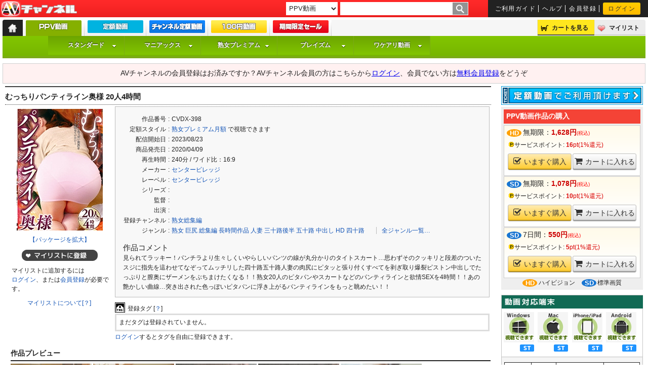

--- FILE ---
content_type: text/html;charset=UTF-8
request_url: https://www.av-channel.com/c/CVDX-398/
body_size: 57144
content:
<!DOCTYPE html>
<html lang="ja">
<head prefix="og: http://ogp.me/ns#">
	<title>むっちりパンティライン奥様 20人4時間 - AVチャンネル</title>
	<meta name="keywords" content="むっちりパンティライン奥様 20人4時間">
	<meta name="description" content="むっちりパンティライン奥様 20人4時間の作品詳細ページ。 見られてラッキー！パンチラより生々しくいやらしいパンツの線が丸分かりのタイトスカート…思わずそのクッキリと段差のついたスジに指先を這わせてなぞってムッチリした四十路五十路人妻の肉尻にピタッと張り付くすべてを剥ぎ取り爆裂ピストン中出しでたっぷりと膣奥にザーメンをぶちまけたくなる！！熟女20人のピタパンやスカートなどのパンティラインと欲情SEXを4時間！！あの艶かしい曲線…突き出された色っぽいピタパンに浮き上がるパンティラインをもっと眺めたい！！">
<meta name="viewport" content="width=device-width,initial-scale=1">
<meta property="og:locale" content="ja_JP" />
<meta property="og:site_name" content="AVチャンネル" />
<meta property="og:title" content="むっちりパンティライン奥様 20人4時間" />
<meta property="og:description" content="見られてラッキー！パンチラより生々しくいやらしいパンツの線が丸分かりのタイトスカート…思わずそのクッキリと段差のついたスジに指先を這わせてなぞってムッチリした四十路五十路人妻の肉尻にピタッと張り付くすべてを剥ぎ取り爆裂ピストン中出しでたっぷりと膣奥にザーメンをぶちまけたくなる！！熟女20人のピタパンやスカートなどのパンティラインと欲情SEXを4時間！！あの艶かしい曲線…突き出された色っぽいピタパンに浮き上がるパンティラインをもっと眺めたい！！" />
<meta property="og:url" content="https://www.av-channel.com/c/CVDX-398/" />
<meta property="og:image" content="https://img2.av-channel.com/pict/C/CVDX-398/P/pac_l.jpg" />
<meta property="og:type" content="movie" />
<meta property="og:image:width" content="170" />
<meta property="og:image:height" content="240" />
<meta http-equiv="Cache-control" content="no-cache">
			<meta http-equiv="Pragma"        content="no-cache">
			<meta http-equiv="Expires"       content="1">
		<meta charset="UTF-8">

		<meta http-equiv="X-UA-Compatible" content="IE=edge"/>
		<meta name="apple-mobile-web-app-title" content="AVC">
		<meta name="referrer" content="unsafe-url">
<link rel="shortcut icon" href="/images/icons/favicon.ico">
		<link rel="apple-touch-icon" href="/css_js/sp/sp_images/apple-touch-icon.png" />
		<link rel="stylesheet" type="text/css" href="/css_js/default.css?u=20220304">
		<link rel="stylesheet" type="text/css" href="/css_js/font-set.css?20191227">
		<link rel="stylesheet" href="/css_js/webfont/font-awesome/font-awesome.css">
		<!--[if lt IE 9]>
			<link rel="stylesheet" type="text/css" href="/css_js/ie.css">
			<script src="/css_js/js/html5.js"></script>
			<script src="/css_js/js/html5shiv.js"></script>
		<![endif]-->

		<link type='text/css' href='/css_js/jq/basic.css' rel='stylesheet' media='screen'>
		<!-- IE 6 hacks -->
		<!--[if lt IE 7]>
			<link type='text/css' href='/css_js/jq/simplemodal-ie.css' rel='stylesheet' media='screen'>
		<![endif]-->
		<style type="text/css">
			#simplemodal-overlay {background-color:#000; cursor:default;}
		</style>
		<link rel="canonical" href="https://www.av-channel.com/c/CVDX-398/">
<script type="text/javascript" src="/css_js/jq/jquery-1.8.3.min.js"></script>
		<script type="text/javascript" src="/css_js/jq/jquery.cookie.js"></script>
		<script type="text/javascript" src="/css_js/js/default.js" defer=”defer”></script>
<script type="text/javascript" src="/css_js/js/style_menu.js?2403" defer=”defer”></script>
<!-- 半額開始まで旧バナー表示 タイマー付き -->
<style>
  img[src*="/images/half/20220405/"]{visibility: hidden;}
</style>
<script>
$(function() {
  var here= (new Date()).getTime();
  var gmt = here + (new Date()).getTimezoneOffset()*60*1000;
  var startDate = "2018/01/01 17:00";
  var endDate = "2022/04/05 17:00";
  var nowDate = new Date(gmt+9*60*60*1000);
  if (startDate) {
     startDate = new Date(startDate);
   }
   else {
     startDate = nowDate;
   }
   if (endDate) {
     endDate = new Date(endDate);
   }
  if (startDate <= nowDate && (!endDate || nowDate <= endDate)) {
    $('img[src*="/images/half/20220405/"]').each(function(){
      var src = $(this).attr('src').replace(/20220405/g,'20220322');
      $(this).attr('src', src).css('visibility','visible');
    });
    $('[style*="/images/half/20220405/"]').css('background','url(//www.av-channel.com/images/half/20220322/bg.jpg) top center');
  }
  else {
    $('img[src*="/images/half/20220405/"]').css('visibility','visible');
    $('.half-timer-end-disnon').css('display','none');
  }
});
</script>
<!-- 半額開始まで旧バナー表示 タイマー付き -->
<!--monthly campaign 20220201-->
<style>
#slideImage{display: none;}
</style>
<script>
$(function() {
  var here= (new Date()).getTime();
  var gmt = here + (new Date()).getTimezoneOffset()*60*1000;
  var startDate = "2022/10/03 17:00";
  var endDate = "2022/10/31 16:59";
  var nowDate = new Date(gmt+9*60*60*1000);
  if (startDate) {
    startDate = new Date(startDate);
  } else {
    startDate = nowDate;
  }
  if (endDate) {
    endDate = new Date(endDate);
  }
  if (startDate <= nowDate && (!endDate || nowDate <= endDate)) {
//    $("#monthly-ticket-explan").parents('#top-style-speaker').after('<p class="red f16" style="margin-top:-17px;">【定額スタンダード ポイントバックキャンペーン ～9/30 17時まで】</p>');
//    $('.monthly #slideImage .overview>*:first-child img').attr('src','/images/cp/20220901/m_top_id1.jpg');
//    $('.monthly #slideImage .overview>*:first-child+* img').attr('src','/images/cp/20220201/m_top_id2.jpg');
    $('.monthly #slideImage .overview>*:first-child+*+* img').attr('src','/images/cp/20221003/m_top_id3.jpg');
//    $('.monthly #slideImage .overview>*:first-child+*+*+* img').attr('src','/images/cp/20220201/m_top_id4.jpg');
//    $('.monthly #slideImage .overview>*:first-child+*+*+*+* img').attr('src','/images/cp/20220201/m_top_id5.jpg');

    // /mypage/select_ticket/
    $('#mypage #contents4 #my-billing img[src*="/images/mypage/jukujo_m_ticket.jpg"]').parents('table').before('<p class="ctx"><a href="/static/monthly-campaign/"><img src="https://www.av-channel.com/images/cp/20221003/580_70.jpg" alt="定額 新規・カムバック購入 キャンペーン 10/31まで" height="70"></a></p><p><a class="f14 ctx" href="/static/monthly-campaign/">【定額動画 新規・カムバック購入 ～10/31 17時まで】</a></p>');
  }
  else {
    $('.js-top-bxslider a[href*="/static/monthly-campaign/"]').parent().remove();
  }
  $("#slideImage").show();
});
</script>
<!--end of monthly campaign 20220201-->
<script>
// 日時によって表示・非表示を切り替えるscript
// 記述例 <span class="view_timer" data-start-date="2015/9/24 10:00" data-end-date="2016/9/16 17:00">HogeHogeFugaFuga</span>
// ※要素に.view_timeを付与してください(script用class、スタイルは定義されていません)
// ※data-start-date="2015/9/24 10:00" data-end-date="2016/9/16 17:00"に開始終了日時を記述してください(開始・終了いずれかのみの記述でも有効です)
// .ad_footer,mypage_money_point_buy_smartphoneで使用
$(document).ready(function() {
  $(".view_timer").each(function(index, target) {
    var startDate = $(this).attr("data-start-date");
    var endDate = $(this).attr("data-end-date");
    var nowDate = new Date();
    if (startDate) {
      startDate = new Date(startDate);
    }
    else {
      startDate = nowDate;
    }
    if (endDate) {
      endDate = new Date(endDate);
    }
    if (startDate <= nowDate && (!endDate || nowDate <= endDate)) {
      $(this).show();
    }
    else {
      $(this).hide();
    }
  });
});
</script>
<!-- Google tag (gtag.js) -->
<script async src="https://www.googletagmanager.com/gtag/js?id=G-8B7P31CKQF"></script>
<script>
  window.dataLayer = window.dataLayer || [];
  function gtag(){dataLayer.push(arguments);}
  gtag('js', new Date());

  gtag('config', 'G-8B7P31CKQF');
</script>
	</head>
	<body>
		<!-- 全体_START -->
		<div id="wrapper">

			<header>
			<!-- ヘッダ_START -->
<div id="header-top">
					<p id="logo" title="AVチャンネル"><a href="https://www.av-channel.com/top/">AV-Channel</a></p>
					<div id="search-box">
						<!-- /Free word検索 -->
						<form name="kensaku" action='https://www.av-channel.com/keyword/' method="get">
							<select name="searchType">
<!--
								<option value="all"  >すべて</option>
-->
								<option value="ppv" selected >PPV動画</option>
								<option value="monthly"  >定額動画</option>
								<option value="ebook" >電子コミック</option>
							</select>
<datalist id="kanrenWord">
</datalist>
							<input class="flol" type="text" name="searchKeyword" value="" list="kanrenWord" />
							<input class="flol" type="image" value="search" src="/images/search_go.gif" alt="GO" >
						</form>
						<!-- Free word検索/ -->

						<!-- 共有サブメニュー_START -->
						<ul id="headerCommon" class="flor f10">
							<li><a href="https://www.av-channel.com/static/guide/">ご利用ガイド</a></li>
							<li><a href="https://www.av-channel.com/static/help/">ヘルプ</a></li>
							<li><a href="https://www.av-channel.com/new_member/" title="会員登録">会員登録</a></li>
							<li><a href="https://www.av-channel.com/login/">ログイン</a></li>
							</ul>
						<!-- 共有サブメニュー_END -->
					</div>
				</div>

				<div id="headerMiddle">
					<ul class="flol">
						<li id="tab-menu"><a href="https://www.av-channel.com/top/"><span>トップ</span></a></li><!--
						--><li id="tab-menu1" class="fnt1"><b><span><a href="https://www.av-channel.com/ppv/" title="PPV動画"></a></span></b></li><!--
						--><li id="tab-menu2" class="fnt1"><b><a href="https://www.av-channel.com/monthly/" title="定額動画"></a></b></li><!--
						--><li id="tab-menu6" class="fnt1"><b><a href="https://www.av-channel.com/channelMonthly/" title="チャンネル定額動画"></a></b></li><!--
						--><!--
						--><li id="tab-menu4" class="fnt1"><b><a href="https://www.av-channel.com/100yen/?viewType2=2" title="100円動画"></a></b></li><!--
            --><li id="tab-menu7" class="fnt1"><b><a href="https://www.av-channel.com/av/half/" title="期間限定セール"></a></b></li>

					</ul>

					<!-- カート＆マイリス_START -->
					<ul id="function-menu" class="flor">
						<li id="cart-menu"><a rel="nofollow" href="https://www.av-channel.com/cart_list/">カートを見る</a></li><!--
						--><li id="mylist-menu"><a rel="nofollow" href="https://www.av-channel.com/mypage/mylist/">マイリスト</a></li>
					</ul>
					<!-- カート＆マイリス_END -->
					</div>
				<!-- 検索機能：AVチャンネル全体チャンネル内まで検索_END -->
                        <div id="headerBottom">
<ul id="style-nav-menu2014" class="avc-menu ppv f12">
        <li  class="svc1"><a class="style_top" href="https://www.av-channel.com/s/std/">スタンダード</a>
                <ul id="style-menu1-ppv">
                </ul>
        </li>
        <li class="svc2"><a class="style_top" href="https://www.av-channel.com/s/mx/">マニアックス</a>
                <ul id="style-menu2-ppv">
                </ul>
        </li>
        <li class="svc3"><a class="style_top" href="https://www.av-channel.com/s/jukujo/">熟女プレミアム</a>
                <ul id="style-menu3-ppv">
                </ul>
	</li>
	<li class="svc4"><a class="style_top" href="https://www.av-channel.com/s/plaism/">プレイズム</a>
                <ul id="style-menu4-ppv">
                </ul>
	</li>
	<li class="svc5"><a class="style_top" href="https://www.av-channel.com/s/wd/">ワケアリ動画</a>
                <ul  id="style-menu5-ppv">
                </ul>
	</li>
</ul>

</div>
				</header>
<!--
	
-->
<!--<div class="check-message f14">本日(8/26)行った臨時メンテナンスは終了しました。</div>-->
<!-- kuwana add mylist start -->
<script type="text/javascript">
<!--
	function insertMyList( itemId ) {

		myListPageLink = '<span class="blox pd-b5">';
		myListPageLink += '<a href="/mypage/mylist/">マイリストへ移動</a>｜';
		myListPageLink += '<a href="https://www.av-channel.com/static/help-21/">マイリストについて[？]</a>';
		myListPageLink += '</span>';

		$.ajax ({
			type: "POST",
			url:"/mypage/mylist_tool/",
			data:"action=item_insert&itemId=" + itemId,
			cache: false,
			success: function (processMessage, dataType) {
				// 登録成功
				if ( processMessage == "status:regist" ) {
					displayMessage = '<span class="delete">マイリストに登録しました</span>';

				// 既に登録済み
				} else if ( processMessage == "status:alreadyExists" ) {
					displayMessage = '<span class="delete">マイリストから削除</span>';
				}

				$(".mylist").html(displayMessage+myListPageLink);
			},
			error: function (xmlHttpRequest, errorMessage, errorObject) {
				displayMessage = "登録できませんでした";
				$(".mylist").html("<span>"+errorMessage+"</span>");
			}
		});
	}

	function dispTagWindow( contentId, pageType, typePath ){

		var url = "https://www.av-channel.com/mypage/tag/?contentId=" + contentId + "&pageType="+pageType + "&typePath=";

		if ( typePath == "m/" ) {
			url += "m";
		}

		var wind = window.open( url, "window_name", "width=600,height=700,scrollbars=yes");
		wind.focus();
	}
-->
</script>
<!-- kuwana add mylist end -->

	<!-- /非ログイン時 -->
		<div class="check-message f14">	AVチャンネルの会員登録はお済みですか？AVチャンネル会員の方はこちらから<a href="https://www.av-channel.com/login/">ログイン</a>、会員でない方は<a href="https://www.av-channel.com/new_member/">無料会員登録</a>をどうぞ</div>
		<!-- 非ログイン時/ -->
		<div class="mg-l5 mg-r5">
<!-- <div id="cp10th-aniv" class="f12" style="display: block;">
<a href="http://king-fuzoku.com/deli/" target="_blank">
<img alt="デリヘルキング" src="http://www.av-channel.com/images/ad/deli.gif">
[PR] あの超有名女優の生デリヘル動画！
</a>
</div>
<script type="text/javascript" src="/css_js/jq/jq.avc.js"></script>

<div id="cp10th-aniv" class="f12" style="display: block;">
  <a href="/ppv/">
    <img alt="キャンペーン" src="/images/cp/20170210/top_banner.gif">
    今だけ！サービスポイント最大20倍の大還元！
  </a>
</div> -->
</div>

<!--サイトメイン_START-->
<div id="main-box" class="fCLR">
<!-- DL再生手順  -->
<script>
  $(function() {
    $(".js-dl-guide").hide();
    $('[href^="/download/"]').click(function(){
      $('img[src^="/images/avcplayer/download_guide/"]').hide();
      $(".js-dl-guide").show();
      setTimeout(function(){
        $('img[src^="/images/avcplayer/download_guide/"]').show();
      },10);
    });
    $('[href^="/download/"]').bind("contextmenu",function(){
      $(".js-dl-guide").show('slow');
    });
  });
</script>
<!-- DL再生手順  -->
<!-- IE hack -->
<!--[if lte IE 8]>
<style>
.mp-radio-guide-dl .mp-radio-guide--flow li{padding-right: 15px;}
.mp-radio-guide-dl .mp-radio-guide--flow-head:after{
display: block;
position: absolute;
left: -11px;
width: 0;
height: 0;
border: 10px solid transparent;
border-left: 10px solid #787878;
content: "";
}.mp-radio-guide-dl .mp-radio-guide--flow li:first-child .mp-radio-guide--flow-head:after{border-left-color: transparent;}
</style>
<![endif]-->
<!--[if lte IE 7]>
<style>
.mp-radio-guide-dl .mp-radio-guide--flow li{
display: inline;
zoom: 1;
width: 23%;
vertical-align: top;
}
</style>
<![endif]-->


        <!-- top,ppv,monthlyなどを適宜入替えて下さい -->
                <!-- 左大枠_START -->
<div id="container">

<!-- MAINCONTENTS_START -->
                        <div id="contents3">
                        <h2 class="bg-red1 content-title"><b class="fnt1">

むっちりパンティライン奥様 20人4時間</b></h2>
				<div id="detail">


					<div class="item-detail-block">
                        <table class="content-layout">
                            <td>
                              <div class="package">
                               <a href="https://img2.av-channel.com/pict/C/CVDX-398/P/pac_a.jpg" target="_blank"><img src="https://img2.av-channel.com/pict/C/CVDX-398/P/pac_l.jpg" width="170" height="240" alt="むっちりパンティライン奥様 20人4時間"></a>
                               <span class="f12">
                                <a href="https://img2.av-channel.com/pict/C/CVDX-398/P/pac_a.jpg" target="jacket">【パッケージを拡大】</a>
                            </span>
                            <p class="mylist ctx lh15">
                                    <span class="add">マイリストに追加</span><br>
                                    <span class="ltx pd-l10">マイリストに追加するには<a href="https://www.av-channel.com/login/">ログイン</a>、または<a href="https://www.av-channel.com/new_member/">会員登録</a>が必要です。</span></p>
                                    <p class="mg-t5 mg-b10 f12"><a href="https://www.av-channel.com/static/help-21/">マイリストについて[？]</a>&nbsp;</p>
                                    </div><!-- package -->
                            </td>
<td>
                            <div class="content-quote">
                                <table class="content-detail">
                                    <tr>
                                        <td>
                                            <table class="content-detail--data">
                                                <tr><td>作品番号</td><td>:</td><td>CVDX-398</td></tr>
                                                <tr><td>定額スタイル</td><td>:</td><td><a href="/s/jukujo/m/">熟女プレミアム月額</a>&nbsp;で視聴できます</td></tr>
                                                <tr><td>配信開始日</td><td>:</td><td>2023/08/23</td></tr>
                                                <tr><td>商品発売日</td><td>:</td><td>2020/04/09</td></tr>
                                                <tr><td>再生時間</td><td>:</td><td>240分&nbsp;/&nbsp;ワイド比：16:9</td></tr>
                                                <tr><td>メーカー</td><td>:</td><td><a href="/maker/139/">センタービレッジ</a></td></tr>
                                                <tr><td>レーベル</td><td>:</td><td><a href="/label/2995/">センタービレッジ</a></td></tr>
                                                <tr><td>シリーズ</td><td>:</td><td></td></tr>
                                                <tr><td>監督</td><td>:</td><td></td></tr>
                                                <tr><td>出演</td><td>:</td><td></td></tr>
                                                <tr><td>登録チャンネル</td><td>:</td><td><a href="/ch/jukujo-best/">熟女総集編</a></td></tr>
                                                <tr><td>ジャンル</td><td>:</td><td>
                                                    <a href="/cat/235/">熟女</a>&nbsp;<a href="/cat/268/">巨尻</a>&nbsp;<a href="/cat/9/">総集編</a>&nbsp;<a href="/cat/274/">長時間作品</a>&nbsp;<a href="/cat/24/">人妻</a>&nbsp;<a href="/cat/51/">三十路後半</a>&nbsp;<a href="/cat/50/">五十路</a>&nbsp;<a href="/cat/146/">中出し</a>&nbsp;<a href="/cat/322/">HD</a>&nbsp;<a href="/cat/38/">四十路</a>&nbsp;<a class="all-search-link" href="https://www.av-channel.com/cat/">全ジャンル一覧…</a>
                                        </td></tr>
                                        </table>
                                        </td>
</tr>
                                </table>


<div class="mg-t10 mg-l5">
                            <h3 class="content-detail--headline">作品コメント</h3>
                            <p class="content-detail--description">見られてラッキー！パンチラより生々しくいやらしいパンツの線が丸分かりのタイトスカート…思わずそのクッキリと段差のついたスジに指先を這わせてなぞってムッチリした四十路五十路人妻の肉尻にピタッと張り付くすべてを剥ぎ取り爆裂ピストン中出しでたっぷりと膣奥にザーメンをぶちまけたくなる！！熟女20人のピタパンやスカートなどのパンティラインと欲情SEXを4時間！！あの艶かしい曲線…突き出された色っぽいピタパンに浮き上がるパンティラインをもっと眺めたい！！</p>
                        </div>
                    </div>


						<!-- TAGS_S -->
							<div class="tag-detail">
							<h4>登録タグ&nbsp;[<a href="https://www.av-channel.com/static/help-22/" class="helper">？</a>]</h4>
							<ul class="tag-detail-list">
							<li>まだタグは登録されていません。</li>
							</ul>
						<p class="tag-detail-foot"><a href="https://www.av-channel.com/login/">ログイン</a>するとタグを自由に登録できます。</p>
						</div>
						</td>
                    </table>


					</div><!-- item_detail_block/ -->


<script type="text/javascript" src="/css_js/js/slimbox2.js"></script>
						<!-- /プレビュー＆再生画面 -->
						<div class="item-image">
							<h5><em>作品プレビュー</em></h5>
							<a href="https://img2.av-channel.com/pict/C/CVDX-398/BL/1.jpg" class="no-img flol" rel="lightbox-qb"><img class="capt" src="https://img2.av-channel.com/pict/C/CVDX-398/B/1.jpg" alt="むっちりパンティライン奥様 20人4時間0"  width="160" height="90"></a>

								<a href="https://img2.av-channel.com/pict/C/CVDX-398/BL/2.jpg" class="no-img flol" rel="lightbox-qb"><img class="capt" src="https://img2.av-channel.com/pict/C/CVDX-398/B/2.jpg" alt="むっちりパンティライン奥様 20人4時間1"  width="160" height="90"></a>

								<a href="https://img2.av-channel.com/pict/C/CVDX-398/BL/3.jpg" class="no-img flol" rel="lightbox-qb"><img class="capt" src="https://img2.av-channel.com/pict/C/CVDX-398/B/3.jpg" alt="むっちりパンティライン奥様 20人4時間2"  width="160" height="90"></a>

								<a href="https://img2.av-channel.com/pict/C/CVDX-398/BL/4.jpg" class="no-img flol" rel="lightbox-qb"><img class="capt" src="https://img2.av-channel.com/pict/C/CVDX-398/B/4.jpg" alt="むっちりパンティライン奥様 20人4時間3"  width="160" height="90"></a>

								<a href="https://img2.av-channel.com/pict/C/CVDX-398/BL/5.jpg" class="no-img flol" rel="lightbox-qb"><img class="capt" src="https://img2.av-channel.com/pict/C/CVDX-398/B/5.jpg" alt="むっちりパンティライン奥様 20人4時間4"  width="160" height="90"></a>

								<a href="https://img2.av-channel.com/pict/C/CVDX-398/BL/6.jpg" class="no-img flol" rel="lightbox-qb"><img class="capt" src="https://img2.av-channel.com/pict/C/CVDX-398/B/6.jpg" alt="むっちりパンティライン奥様 20人4時間5"  width="160" height="90"></a>

								<a href="https://img2.av-channel.com/pict/C/CVDX-398/BL/7.jpg" class="no-img flol" rel="lightbox-qb"><img class="capt" src="https://img2.av-channel.com/pict/C/CVDX-398/B/7.jpg" alt="むっちりパンティライン奥様 20人4時間6"  width="160" height="90"></a>

								<a href="https://img2.av-channel.com/pict/C/CVDX-398/BL/8.jpg" class="no-img flol" rel="lightbox-qb"><img class="capt" src="https://img2.av-channel.com/pict/C/CVDX-398/B/8.jpg" alt="むっちりパンティライン奥様 20人4時間7"  width="160" height="90"></a>

								<a href="https://img2.av-channel.com/pict/C/CVDX-398/BL/9.jpg" class="no-img flol" rel="lightbox-qb"><img class="capt" src="https://img2.av-channel.com/pict/C/CVDX-398/B/9.jpg" alt="むっちりパンティライン奥様 20人4時間8"  width="160" height="90"></a>

								<a href="https://img2.av-channel.com/pict/C/CVDX-398/BL/10.jpg" class="no-img flol" rel="lightbox-qb"><img class="capt" src="https://img2.av-channel.com/pict/C/CVDX-398/B/10.jpg" alt="むっちりパンティライン奥様 20人4時間9"  width="160" height="90"></a>

								<a href="https://img2.av-channel.com/pict/C/CVDX-398/BL/11.jpg" class="no-img flol" rel="lightbox-qb"><img class="capt" src="https://img2.av-channel.com/pict/C/CVDX-398/B/11.jpg" alt="むっちりパンティライン奥様 20人4時間10"  width="160" height="90"></a>

								<a href="https://img2.av-channel.com/pict/C/CVDX-398/BL/12.jpg" class="no-img flol" rel="lightbox-qb"><img class="capt" src="https://img2.av-channel.com/pict/C/CVDX-398/B/12.jpg" alt="むっちりパンティライン奥様 20人4時間11"  width="160" height="90"></a>

								<a href="https://img2.av-channel.com/pict/C/CVDX-398/BL/13.jpg" class="no-img flol" rel="lightbox-qb"><img class="capt" src="https://img2.av-channel.com/pict/C/CVDX-398/B/13.jpg" alt="むっちりパンティライン奥様 20人4時間12"  width="160" height="90"></a>

								<a href="https://img2.av-channel.com/pict/C/CVDX-398/BL/14.jpg" class="no-img flol" rel="lightbox-qb"><img class="capt" src="https://img2.av-channel.com/pict/C/CVDX-398/B/14.jpg" alt="むっちりパンティライン奥様 20人4時間13"  width="160" height="90"></a>

								<a href="https://img2.av-channel.com/pict/C/CVDX-398/BL/15.jpg" class="no-img flol" rel="lightbox-qb"><img class="capt" src="https://img2.av-channel.com/pict/C/CVDX-398/B/15.jpg" alt="むっちりパンティライン奥様 20人4時間14"  width="160" height="90"></a>

								<a href="https://img2.av-channel.com/pict/C/CVDX-398/BL/16.jpg" class="no-img flol" rel="lightbox-qb"><img class="capt" src="https://img2.av-channel.com/pict/C/CVDX-398/B/16.jpg" alt="むっちりパンティライン奥様 20人4時間15"  width="160" height="90"></a>

								<a href="https://img2.av-channel.com/pict/C/CVDX-398/BL/17.jpg" class="no-img flol" rel="lightbox-qb"><img class="capt" src="https://img2.av-channel.com/pict/C/CVDX-398/B/17.jpg" alt="むっちりパンティライン奥様 20人4時間16"  width="160" height="90"></a>

								<a href="https://img2.av-channel.com/pict/C/CVDX-398/BL/18.jpg" class="no-img flol" rel="lightbox-qb"><img class="capt" src="https://img2.av-channel.com/pict/C/CVDX-398/B/18.jpg" alt="むっちりパンティライン奥様 20人4時間17"  width="160" height="90"></a>

								<a href="https://img2.av-channel.com/pict/C/CVDX-398/BL/19.jpg" class="no-img flol" rel="lightbox-qb"><img class="capt" src="https://img2.av-channel.com/pict/C/CVDX-398/B/19.jpg" alt="むっちりパンティライン奥様 20人4時間18"  width="160" height="90"></a>

								<a href="https://img2.av-channel.com/pict/C/CVDX-398/BL/20.jpg" class="no-img flol" rel="lightbox-qb"><img class="capt" src="https://img2.av-channel.com/pict/C/CVDX-398/B/20.jpg" alt="むっちりパンティライン奥様 20人4時間19"  width="160" height="90"></a>

								<a href="https://img2.av-channel.com/pict/C/CVDX-398/BL/21.jpg" class="no-img flol" rel="lightbox-qb"><img class="capt" src="https://img2.av-channel.com/pict/C/CVDX-398/B/21.jpg" alt="むっちりパンティライン奥様 20人4時間20"  width="160" height="90"></a>

								<a href="https://img2.av-channel.com/pict/C/CVDX-398/BL/22.jpg" class="no-img flol" rel="lightbox-qb"><img class="capt" src="https://img2.av-channel.com/pict/C/CVDX-398/B/22.jpg" alt="むっちりパンティライン奥様 20人4時間21"  width="160" height="90"></a>

								<a href="https://img2.av-channel.com/pict/C/CVDX-398/BL/23.jpg" class="no-img flol" rel="lightbox-qb"><img class="capt" src="https://img2.av-channel.com/pict/C/CVDX-398/B/23.jpg" alt="むっちりパンティライン奥様 20人4時間22"  width="160" height="90"></a>

								<a href="https://img2.av-channel.com/pict/C/CVDX-398/BL/24.jpg" class="no-img flol" rel="lightbox-qb"><img class="capt" src="https://img2.av-channel.com/pict/C/CVDX-398/B/24.jpg" alt="むっちりパンティライン奥様 20人4時間23"  width="160" height="90"></a>

								<a href="https://img2.av-channel.com/pict/C/CVDX-398/BL/25.jpg" class="no-img flol" rel="lightbox-qb"><img class="capt" src="https://img2.av-channel.com/pict/C/CVDX-398/B/25.jpg" alt="むっちりパンティライン奥様 20人4時間24"  width="160" height="90"></a>

								<a href="https://img2.av-channel.com/pict/C/CVDX-398/BL/26.jpg" class="no-img flol" rel="lightbox-qb"><img class="capt" src="https://img2.av-channel.com/pict/C/CVDX-398/B/26.jpg" alt="むっちりパンティライン奥様 20人4時間25"  width="160" height="90"></a>

								<a href="https://img2.av-channel.com/pict/C/CVDX-398/BL/27.jpg" class="no-img flol" rel="lightbox-qb"><img class="capt" src="https://img2.av-channel.com/pict/C/CVDX-398/B/27.jpg" alt="むっちりパンティライン奥様 20人4時間26"  width="160" height="90"></a>

								<a href="https://img2.av-channel.com/pict/C/CVDX-398/BL/28.jpg" class="no-img flol" rel="lightbox-qb"><img class="capt" src="https://img2.av-channel.com/pict/C/CVDX-398/B/28.jpg" alt="むっちりパンティライン奥様 20人4時間27"  width="160" height="90"></a>

								<a href="https://img2.av-channel.com/pict/C/CVDX-398/BL/29.jpg" class="no-img flol" rel="lightbox-qb"><img class="capt" src="https://img2.av-channel.com/pict/C/CVDX-398/B/29.jpg" alt="むっちりパンティライン奥様 20人4時間28"  width="160" height="90"></a>

								<a href="https://img2.av-channel.com/pict/C/CVDX-398/BL/30.jpg" class="no-img flol" rel="lightbox-qb"><img class="capt" src="https://img2.av-channel.com/pict/C/CVDX-398/B/30.jpg" alt="むっちりパンティライン奥様 20人4時間29"  width="160" height="90"></a>

								<a href="https://img2.av-channel.com/pict/C/CVDX-398/BL/31.jpg" class="no-img flol" rel="lightbox-qb"><img class="capt" src="https://img2.av-channel.com/pict/C/CVDX-398/B/31.jpg" alt="むっちりパンティライン奥様 20人4時間30"  width="160" height="90"></a>

								<a href="https://img2.av-channel.com/pict/C/CVDX-398/BL/32.jpg" class="no-img flol" rel="lightbox-qb"><img class="capt" src="https://img2.av-channel.com/pict/C/CVDX-398/B/32.jpg" alt="むっちりパンティライン奥様 20人4時間31"  width="160" height="90"></a>

								<a href="https://img2.av-channel.com/pict/C/CVDX-398/BL/33.jpg" class="no-img flol" rel="lightbox-qb"><img class="capt" src="https://img2.av-channel.com/pict/C/CVDX-398/B/33.jpg" alt="むっちりパンティライン奥様 20人4時間32"  width="160" height="90"></a>

								<a href="https://img2.av-channel.com/pict/C/CVDX-398/BL/34.jpg" class="no-img flol" rel="lightbox-qb"><img class="capt" src="https://img2.av-channel.com/pict/C/CVDX-398/B/34.jpg" alt="むっちりパンティライン奥様 20人4時間33"  width="160" height="90"></a>

								<a href="https://img2.av-channel.com/pict/C/CVDX-398/BL/35.jpg" class="no-img flol" rel="lightbox-qb"><img class="capt" src="https://img2.av-channel.com/pict/C/CVDX-398/B/35.jpg" alt="むっちりパンティライン奥様 20人4時間34"  width="160" height="90"></a>

								<a href="https://img2.av-channel.com/pict/C/CVDX-398/BL/36.jpg" class="no-img flol" rel="lightbox-qb"><img class="capt" src="https://img2.av-channel.com/pict/C/CVDX-398/B/36.jpg" alt="むっちりパンティライン奥様 20人4時間35"  width="160" height="90"></a>

								<a href="https://img2.av-channel.com/pict/C/CVDX-398/BL/37.jpg" class="no-img flol" rel="lightbox-qb"><img class="capt" src="https://img2.av-channel.com/pict/C/CVDX-398/B/37.jpg" alt="むっちりパンティライン奥様 20人4時間36"  width="160" height="90"></a>

								<a href="https://img2.av-channel.com/pict/C/CVDX-398/BL/38.jpg" class="no-img flol" rel="lightbox-qb"><img class="capt" src="https://img2.av-channel.com/pict/C/CVDX-398/B/38.jpg" alt="むっちりパンティライン奥様 20人4時間37"  width="160" height="90"></a>

								<a href="https://img2.av-channel.com/pict/C/CVDX-398/BL/39.jpg" class="no-img flol" rel="lightbox-qb"><img class="capt" src="https://img2.av-channel.com/pict/C/CVDX-398/B/39.jpg" alt="むっちりパンティライン奥様 20人4時間38"  width="160" height="90"></a>

								<a href="https://img2.av-channel.com/pict/C/CVDX-398/BL/40.jpg" class="no-img flol" rel="lightbox-qb"><img class="capt" src="https://img2.av-channel.com/pict/C/CVDX-398/B/40.jpg" alt="むっちりパンティライン奥様 20人4時間39"  width="160" height="90"></a>

								</div>
<!-- プレビュー＆再生画面_END -->
<article class="content-buy-foot ltx mg-b10">
	<h2 class="fnt1 f14">動画作品の購入</h2>

<div class="item-buytype-tab" title="無期限視聴でお楽しみいただけます">
<p class="item-buytype-title"><em class="hd-ico">HD</em>無期限：<b>1,628円</b><span>(税込)</span></p>
		<ul class="item-buytype-description">
</ul>
		<ul class="f12">
			<li class="qb"><a href="https://www.av-channel.com/order/confirm/?cid=195698&tid=3&hasMP4=2">今すぐ購入</a></li>
		</ul>
	</div>

<div class="item-buytype-tab" title="無期限視聴でお楽しみいただけます">
<p class="item-buytype-title"><em class="sd-ico">SD</em>無期限：<b>1,078円</b><span>(税込)</span></p>
		<ul class="item-buytype-description">
</ul>
		<ul class="f12">
			<li class="qb"><a href="https://www.av-channel.com/order/confirm/?cid=195698&tid=2&hasMP4=2">今すぐ購入</a></li>
		</ul>
	</div>

<div class="item-buytype-tab" title="7日間視聴でお楽しみいただけます">
<p class="item-buytype-title"><em class="sd-ico">SD</em>7日間：<b>550円</b><span>(税込)</span></p>
		<ul class="item-buytype-description">
</ul>
		<ul class="f12">
			<li class="qb"><a href="https://www.av-channel.com/order/confirm/?cid=195698&tid=1&hasMP4=2">今すぐ購入</a></li>
		</ul>
	</div>

</article>
<!--id:detail--></div>
			<!-- contents3 --></div>
<!-- container --></div>

<div id="right-menu2">
				<!-- /商品購入 -->

				<section id="item-detail-menu">

					<!-- 削除予定日を判定に追加 -->
	<!-- /item-buytype-block -->
		<p><a href="/c/CVDX-398/m/"><img src="/images/detail/up_monthly.gif" width="280" height="37" alt="この動画作品は定額サービスでもご利用いただけます"></a></p>
<div id="item-detail-menu-bg">
		<h3 class="bg-red f14b">PPV動画作品の購入</h3>
<div class="item-buytype-tab" title="無期限視聴でお楽しみいただけます">
<p class="item-buytype-title"><em class="hd-ico">HD</em>無期限：<b>1,628円</b><span>(税込)</span></p>
<ul class="item-buytype-description">
				<li class="item-buytype-point f12"><img src="/images/icons/pmark_ico.png" width="10" height="10" alt="Pアイコン">サービスポイント: <em class="red">16</em><span class="red">pt(1%還元)</span></li>

</ul>
			<ul class="item-buytype-select">
					<li class="buynow"><a href="https://www.av-channel.com/order/confirm/?cid=195698&tid=3&hasMP4=2" rel="nofollow"><i class="fa fa-check-square-o"></i>いますぐ購入</a></li>
					<li class="addcart"><a href="https://www.av-channel.com/cart_list/?cid=195698&tid=3" rel="nofollow"><i class="fa fa-shopping-cart"></i>カートに入れる</a></li>
					</ul>
		</div>

		<div class="item-buytype-tab" title="無期限視聴でお楽しみいただけます">
<p class="item-buytype-title"><em class="sd-ico">SD</em>無期限：<b>1,078円</b><span>(税込)</span></p>
<ul class="item-buytype-description">
				<li class="item-buytype-point f12"><img src="/images/icons/pmark_ico.png" width="10" height="10" alt="Pアイコン">サービスポイント: <em class="red">10</em><span class="red">pt(1%還元)</span></li>
</ul>
			<ul class="item-buytype-select">
					<li class="buynow"><a href="https://www.av-channel.com/order/confirm/?cid=195698&tid=2&hasMP4=2" rel="nofollow"><i class="fa fa-check-square-o"></i>いますぐ購入</a></li>
					<li class="addcart"><a href="https://www.av-channel.com/cart_list/?cid=195698&tid=2" rel="nofollow"><i class="fa fa-shopping-cart"></i>カートに入れる</a></li>
					</ul>
		</div>

		<div class="item-buytype-tab" title="購入から7日間お楽しみいただけます">
<p class="item-buytype-title"><em class="sd-ico">SD</em>7日間：<b>550円</b><span>(税込)</span></p>
<ul class="item-buytype-description">
				<li class="item-buytype-point f12"><img src="/images/icons/pmark_ico.png" width="10" height="10" alt="Pアイコン">サービスポイント: <em class="red">5</em><span class="red">pt(1%還元)</span></li>
</ul>
			<ul class="item-buytype-select">
					<li class="buynow"><a href="https://www.av-channel.com/order/confirm/?cid=195698&tid=1&hasMP4=2" rel="nofollow"><i class="fa fa-check-square-o"></i>いますぐ購入</a></li>
					<li class="addcart"><a href="https://www.av-channel.com/cart_list/?cid=195698&tid=1" rel="nofollow"><i class="fa fa-shopping-cart"></i>カートに入れる</a></li>
					</ul>
		</div>

		<p class="fnt1 f12 ctx">
                        <span class="mg-r10"><span class="hd-ico">HD</span>ハイビジョン</span>
                        <span class="sd-ico">SD</span>標準画質
                </p>
	</div>


<!-- /buy_infomation. -->
					<div id="device-type">
						<h3>対応デバイス</h3>
						<ul>
							<li>
								<div class="d-win">
								<span>Win</span>
								<span class="st-ico flor">ST</span>
								</div>
							</li>
							<li>
								<div class="d-mac">

								<span>Mac</span>
								<span class="st-ico flor">ST</span>
                                                                </div>
							</li>
							<li>
								<div class="d-ios">
								<span>iPhone/iPad</span>
								<span class="st-ico flor">ST</span>
								</div>
							</li>
							<li>
							<div class="d-andro">
								<span>Android</span>
								<span class="st-ico flor">ST</span>
								</div>
							</li>
						</ul>


<div class="device-table">
        <table>
                <tbody>
                        <tr>
                                <td>画質</td>
                                <td>形式</td>
                                <td>ビットレート</td>
                                <td>メディア</td>
                        </tr>
<tr>
                                <td><span class="hd-ico">HD</span></td>
                                <td><span class="st-ico">ST</span></td>
                                <td>4,000&nbsp;kbps</td>
                                <td> MP4</td>

                        </tr>
<tr>
                                <td><span class="sd-ico">SD</span></td>
                                <td><span class="st-ico">ST</span></td>
                                <td>3,000&nbsp;kbps</td>
                                <td> MP4</td>

                        </tr>
<tr>
                                <td><span class="sd-ico">SD</span></td>
                                <td><span class="st-ico">ST</span></td>
                                <td>1,200&nbsp;kbps</td>
                                <td> MP4</td>

                        </tr>
<tr>
                                <td><span class="sd-ico">SD</span></td>
                                <td><span class="st-ico">ST</span></td>
                                <td>500&nbsp;kbps</td>
                                <td> MP4</td>

                        </tr>
</tbody>
        </table>
						<p class="dl-size">データ容量：7,200MB</p>
<!-- device-table/ --></div>

							<p class="detail-sw-m f12"><a href="/c/CVDX-398/m/">この作品を定額動画で視聴する</a><!-- ErrMsg2 --></p>


<!-- 公開設定/ -->
							<div class="content-option-info">
							<h4><b>購入前にご確認ください</b></h4>
							<ul>
								<li><a href="https://www.av-channel.com/static/help-17/#help_2" target="_blank">視聴期限について</a></li>
							    <li><a href="https://www.av-channel.com/static/help-1/" target="_blank">視聴環境について</a><!-- 視聴環境/ --></li>
							    <li><a href="https://www.av-channel.com/static/movie-check/" target="_blank">再生確認用サンプル動画</a><!-- 再生サンプル/ --></li>
							    <li><a href="https://www.av-channel.com/static/help-23/" target="_blank">サービスポイントについて</a><!-- サービスポイント/ --></li>
                 <!-- <li><a href="/static/help-18/#help_1_ws" target="_blank">WS Playerインストール・再生方法</a></li>-->
							</ul>
						<!-- content-option-info/ --></div>

					</div>
					</section><!-- item-detail-menu -->
<section class="genebox mg-b10">
    <h3 class="fnt1 ltx" style="font-weight: normal;">複数対応のお支払い</h3>
    <div class="cleartype f12 mg-b5">
        <a  class="db" style="text-decoration:none;" href="https://www.av-channel.com/static/help-7/">
            <p class="ltx mg-5 db"> - クレジットカード</p>
        <img src="/images/mypage/content_right_card.png" width="280" height="31" alt="JCB VISA MasterCard">
        </a>
        <a  class="db" style="text-decoration:none;" href="https://www.av-channel.com/static/help-28/">
            <p class="ltx mg-5 db"> - コンビニ決済</p>
        <img src="/images/mypage/content_right_conv.png" width="280" height="35" alt="セブン-イレブン ファミリーマート ローソン セイコーマート ミニストップ">
        </a>
	<a  class="db" style="text-decoration:none;" href="https://www.av-channel.com/static/help-29/">
          <p class="ltx mg-5 db"> - 銀行振込 (ペイジー)</p>
          <img src="/images/mypage/content_right_payeasy.png" width="280" height="40" alt="ペイジー決済 銀行ATM、ゆうちょ・ゆうちょATM・ゆうちょダイレクト、各社ネットバンキング">
        </a>
        <a  class="db" style="text-decoration:none;" href="https://www.av-channel.com/static/help-8/">
            <p class="ltx mg-5 db"> - 各種電子マネー</p>
        <img src="/images/mypage/content_right_emoney.png" width="280" height="40" alt="ビットキャッシュ 楽天Edy C-CHECK CREDIX セキュリティマネーゴールド ちょコムeマネー">
        </a>
        <a  class="db" style="text-decoration:none;" href="https://www.av-channel.com/static/help-23/">
            <p class="ltx mg-5 db"> - サービスポイント</p>
        <img src="/images/mypage/content_right_sp.png" width="280" height="36" alt="ポイントを貯めて作品購入で使えます">
        </a>
    </div>
</section>


<aside class="genebox mg-b5">
<h3 class="ltx">安心のセキュリティ</h3>
<p class="ltx f12 pd-5 lh15">
AVチャンネルは改正風営法届出済みのアダルトコンテンツ配信サイトです。お客様の情報等はSSL暗号化通信(256bit)により安全に保護されております。安心してお楽しみ下さい。
</p>
<!--<p class="ctx mg-b5"><img src="https://www.av-channel.com/image/ssl/rapidssl_ssl_certificate.gif" alt="ラピッドSSL"></p>-->
</aside>
			<!-- /商品購入 -->
			</div><!--right_menu2-->
			<!-- /other item list -->
				<section class="clr item-list1">

					<section class="item-related mg-b20">
						<div class="all-number-wrapper">
			                            <div class="all-number">
                        			      <h3 class="ltx fnt1">この動画を観た人はこんな動画も観ています<i class="all-number-radius"></i></h3>
			                            </div>
                        			    <span class="item-related--link"><a href="/c/CVDX-398/match/" class="anker">視聴されている動画を一覧でみる&nbsp;&raquo;</a></span>
			                        </div>
						<div id="cb170236"><div class="itembox1 ltx">
<div class="inbox-reg">
	<p class="ico-jukujo"><a href="/ch/jukujo-best/">熟女総集編</a></p>
	<p class="j-r"><a href="/c/ABBA-332/"><img src="https://img2.av-channel.com/pict/A/ABBA-332/P/pac_r.jpg" width="120" height="170" alt="タイトスカートおばさん　〜はち切れんばかりの肉尻とムッチムチの太ももに誘われて濃厚セックス〜　20人4時間" /></a></p>
	<p class="ltitle"><a href="/c/ABBA-332/">タイトスカートおばさん　〜はち切れんばか...</a></p>
</div>
</div>
</div><div id="cb169322"><div class="itembox1 ltx">
<div class="inbox-reg">
	<p class="ico-jukujo"><a href="/ch/age50/">五十路熟女</a></p>
	<p class="j-r"><a href="/c/FERA-124/"><img src="https://img2.av-channel.com/pict/F/FERA-124/P/pac_r.jpg" width="120" height="170" alt="先っぽまでは挿入させてくれる母とのギリギリ相姦   佐倉由美子 55歳 " /></a></p>
	<p class="ltitle"><a href="/c/FERA-124/">先っぽまでは挿入させてくれる母とのギリギ...</a></p>
</div>
</div>
</div><div id="cb187923"><div class="itembox1 ltx">
<div class="inbox-reg">
	<p class="ico-jukujo"><a href="/ch/age50/">五十路熟女</a></p>
	<p class="j-r"><a href="/c/HTHD-189/"><img src="https://img2.av-channel.com/pict/H/HTHD-189/P/pac_r.jpg" width="120" height="170" alt="友達の母親〜最終章〜　池上冴子 50歳" /></a></p>
	<p class="ltitle"><a href="/c/HTHD-189/">友達の母親〜最終章〜　池上冴子 50歳</a></p>
</div>
</div>
</div><div id="cb190703"><div class="itembox1 ltx">
<div class="inbox-reg">
	<p class="ico-jukujo"><a href="/ch/age40/">四十路熟女</a></p>
	<p class="j-r"><a href="/c/FERA-134/"><img src="https://img2.av-channel.com/pict/F/FERA-134/P/pac_r.jpg" width="120" height="170" alt="一回だけならセックスしても良いわよね…のつもりが息子にイカされ続けて沼堕ちした母親　三ツ瀬祐美子 46歳" /></a></p>
	<p class="ltitle"><a href="/c/FERA-134/">一回だけならセックスしても良いわよね…の...</a></p>
</div>
</div>
</div><div id="cb187704"><div class="itembox1 ltx">
<div class="inbox-reg">
	<p class="ico-jukujo"><a href="/ch/age50/">五十路熟女</a></p>
	<p class="j-r"><a href="/c/TR-2224/"><img src="https://img2.av-channel.com/pict/T/TR-2224/P/pac_r.jpg" width="120" height="170" alt="抱きたい五十路　私５０過ぎの　おばさんだけどいいの？抱いてくれるの？　五十路のセフレ　４時間と５０分　おさせな五十路８人のヤリ友" /></a></p>
	<p class="ltitle"><a href="/c/TR-2224/">抱きたい五十路　私５０過ぎの　おばさんだ...</a></p>
</div>
</div>
</div><div id="cb195682"><div class="itembox1 ltx">
<div class="inbox-reg">
	<p class="ico-jukujo"><a href="/ch/age40/">四十路熟女</a></p>
	<p class="j-r"><a href="/c/OFKU-212/"><img src="https://img2.av-channel.com/pict/O/OFKU-212/P/pac_r.jpg" width="120" height="170" alt="義母とラブホに泊まることになりまして…愛澤らな　40歳" /></a></p>
	<p class="ltitle"><a href="/c/OFKU-212/">義母とラブホに泊まることになりまして…愛...</a></p>
</div>
</div>
</div><div id="cb192282"><div class="itembox1 ltx">
<div class="inbox-reg">
	<p class="ico-jukujo"><a href="/ch/age50/">五十路熟女</a></p>
	<p class="j-r"><a href="/c/KAAD-59/"><img src="https://img2.av-channel.com/pict/K/KAAD-59/P/pac_r.jpg" width="120" height="170" alt="我が家の美しい姑　瀬尾礼子 50歳" /></a></p>
	<p class="ltitle"><a href="/c/KAAD-59/">我が家の美しい姑　瀬尾礼子 50歳</a></p>
</div>
</div>
</div><div id="cb186719"><div class="itembox1 ltx">
<div class="inbox-reg">
	<p class="ico-jukujo"><a href="/ch/jukujo-best/">熟女総集編</a></p>
	<p class="j-r"><a href="/c/RD-1097/"><img src="https://img2.av-channel.com/pict/R/RD-1097/P/pac_r.jpg" width="120" height="170" alt="昭和官能熟妻スペシャル 6人4時間 久しぶりのセックスに熟れた体は快感に溺れて…" /></a></p>
	<p class="ltitle"><a href="/c/RD-1097/">昭和官能熟妻スペシャル 6人4時間 久し...</a></p>
</div>
</div>
</div><div id="cb186346"><div class="itembox1 ltx">
<div class="inbox-reg">
	<p class="ico-jukujo"><a href="/ch/jukujo-best/">熟女総集編</a></p>
	<p class="j-r"><a href="/c/PTV-7329/"><img src="https://img2.av-channel.com/pict/P/PTV-7329/P/pac_r.jpg" width="120" height="170" alt="五十路・六十路熟女10人のねっとり性交（4）〜いやらしすぎる腰使いがたまんねぇ〜！" /></a></p>
	<p class="ltitle"><a href="/c/PTV-7329/">五十路・六十路熟女10人のねっとり性交（...</a></p>
</div>
</div>
</div><div id="cb185518"><div class="itembox1 ltx">
<div class="inbox-reg">
	<p class="ico-jukujo"><a href="/ch/age50/">五十路熟女</a></p>
	<p class="j-r"><a href="/c/CHERD-76/"><img src="https://img2.av-channel.com/pict/C/CHERD-76/P/pac_r.jpg" width="120" height="170" alt="「初めてがおばさんと生じゃいやかしら？」童貞くんが人妻熟女と最高の筆下ろし性交 堀美也子 53歳" /></a></p>
	<p class="ltitle"><a href="/c/CHERD-76/">「初めてがおばさんと生じゃいやかしら？」...</a></p>
</div>
</div>
</div><div id="cb55965"><div class="itembox1 ltx">
<div class="inbox-reg">
	<p class="ico-jukujo"><a href="/ch/age50/">五十路熟女</a></p>
	<p class="j-r"><a href="/c/SSCD-57/"><img src="https://img2.av-channel.com/pict/S/SSCD-57/P/pac_r.jpg" width="120" height="170" alt="親友の母　与田明子50歳" /></a></p>
	<p class="ltitle"><a href="/c/SSCD-57/">親友の母　与田明子50歳</a></p>
</div>
</div>
</div><div id="cb195706"><div class="itembox1 ltx">
<div class="inbox-reg">
	<p class="ico-jukujo"><a href="/ch/age35up/">熟女三十路後半</a></p>
	<p class="j-r"><a href="/c/HTHD-197/"><img src="https://img2.av-channel.com/pict/H/HTHD-197/P/pac_r.jpg" width="120" height="170" alt="友達の母親〜最終章〜　赤井美希 37歳" /></a></p>
	<p class="ltitle"><a href="/c/HTHD-197/">友達の母親〜最終章〜　赤井美希 37歳</a></p>
</div>
</div>
</div><div id="cb185842"><div class="itembox1 ltx">
<div class="inbox-reg">
	<p class="ico-jukujo"><a href="/ch/age50/">五十路熟女</a></p>
	<p class="j-r"><a href="/c/OEM-009/"><img src="https://img2.av-channel.com/pict/O/OEM-009/P/pac_r.jpg" width="120" height="170" alt="憧れだった先生と再会して中出しセックス！【翔田千里】 51歳" /></a></p>
	<p class="ltitle"><a href="/c/OEM-009/">憧れだった先生と再会して中出しセックス！...</a></p>
</div>
</div>
</div><div id="cb187896"><div class="itembox1 ltx">
<div class="inbox-reg">
	<p class="ico-jukujo"><a href="/ch/jukujo-best/">熟女総集編</a></p>
	<p class="j-r"><a href="/c/RD-1101/"><img src="https://img2.av-channel.com/pict/R/RD-1101/P/pac_r.jpg" width="120" height="170" alt="猥褻熟女 ドラマスペシャル 6人4時間嫌がりながらもアナルで乱れる完熟妻たち" /></a></p>
	<p class="ltitle"><a href="/c/RD-1101/">猥褻熟女 ドラマスペシャル 6人4時間嫌...</a></p>
</div>
</div>
</div><div id="cb53041"><div class="itembox1 ltx">
<div class="inbox-reg">
	<p class="ico-jukujo"><a href="/ch/age50/">五十路熟女</a></p>
	<p class="j-r"><a href="/c/DSE-817/"><img src="https://img2.av-channel.com/pict/D/DSE-817/P/pac_r.jpg" width="120" height="170" alt="私の彼氏にはめられた母　桑原悦子52歳・上戸みなみ" /></a></p>
	<p class="ltitle"><a href="/c/DSE-817/">私の彼氏にはめられた母　桑原悦子52歳・...</a></p>
</div>
</div>
</div></section>
					<section class="item-checked ofw mg-b20">
						<div class="all-number-wrapper">
			                            <div class="all-number">
                        			        <h3 class="ltx fnt1">最近チェックした動画作品<i class="all-number-radius"></i></h3>
			                            </div>
                        			    <span class="item-related--link">
			                            <a href="https://www.av-channel.com/clist/" class="anker">新着動画一覧をみる&nbsp;&raquo;</a>
			                            </span>
			                        </div>
						</section>
					<p class="clr toTop f10 mg-b20"><a href="#wrapper">ページトップへ</a></p>

					</section>
				<!-- other item list/ -->


</div>
		<!-- 左大枠_END -->


		<!-- /フッタ -->
<footer>
	<div class="foot-service">
<ul>
			<li><b class="fnt1">ご利用案内</b></li>
			<li><a href="https://www.av-channel.com/static/guide/">ご利用ガイド</a></li>
			<li class="footbox"><a href="https://www.av-channel.com/mypage/new_member/">会員登録</a></li>
			<li><a href="https://www.av-channel.com/login/">ログイン</a></li>
</ul>

		<!-- ログイン必須あり -->

		<ul>
			<li><b class="fnt1">サービス・コンテンツ</b></li>
			<li><a href="https://www.av-channel.com/top/">総合トップ</a></li>
			<li><a href="https://www.av-channel.com/ppv/">PPV動画</a></li>
			<li><a href="https://www.av-channel.com/monthly/">月額動画</a></li>
			<li><a href="https://www.av-channel.com/channelMonthly/">チャンネル月額動画</a></li>

			<li class="footbox"><a href="https://www.av-channel.com/sp_list/">PPV動画 特集一覧</a></li>
			<li><a href="https://www.av-channel.com/100yen/">100円動画</a></li>
		</ul>

		<ul>
			<li><b class="fnt1">作品をさがす</b></li>
			<li><a href="https://www.av-channel.com/calendar/">PPV動画配信番組表</a></li>
			<li><a href="https://www.av-channel.com/ranking/c/">PPV動画ランキング</a></li>
			<li><a href="https://www.av-channel.com/clist/">PPV動画新着動画一覧</a></li>

			<li class="footbox"><a href="https://www.av-channel.com/calendar/m/">定額動画配信番組表</a></li>
			<li><a href="https://www.av-channel.com/ranking/c/m/">定額動画ランキング</a></li>
			<li><a href="https://www.av-channel.com/clist/m/">定額動画新着動画一覧</a></li>

		</ul>

		<ul>
			<li><b class="fnt1">サポート</b></li>
			<li><a href="https://www.av-channel.com/static/help/">ヘルプ一覧</a></li>
<li><a href="https://www.av-channel.com/inquiry/">お問い合わせ</a></li>
<li><a href="https://www.av-channel.com/inquiry/?reqForm=1">AVCプレイヤーのお問い合わせ</a></li>

<li class="footbox"><a href="https://www.av-channel.com/mypage/password_send/">パスワードをお忘れの方</a></li>
			<!--<li><a href="https://www.av-channel.com/browser/test2008.jsp" target="check">ブラウザ設定の確認</a></li>-->
</ul>

		<ul>
			<li><b class="fnt1">諸規約・運営・その他</b></li>
			<li><a href="https://www.av-channel.com/static/bylaw/">利用規約</a></li>
			<li><a href="https://www.av-channel.com/static/point_service/">サービスポイント規約</a></li>
			<li><a href="https://www.av-channel.com/static/privacy/">個人情報について</a></li>
			<li><a href="https://www.av-channel.com/static/outline/">特定商法取引に基づく表記</a></li>
			<li><a href="https://www.av-channel.com/static/shikin/">資金決済法に基づく表記</a></li>
<li class="footbox"><a href="https://www.av-channel.com/static/sitemap/">サイトマップ</a></li>
<li><a href="https://www.av-channel.com/static/link/">リンク</a></li>

		</ul>
</div>

	<address class="fnt1">&copy;2002-2025&nbsp;<a href="https://www.av-channel.com/top/">AV-Channel.</a> all rights reserved.</address>

</footer>
<!-- フッタ_END -->
</article>
</div>
<!-- 全体_END -->

<script>
$(function() {
  $("a").click(function(e) {
    var ahref = $(this).attr('href');
    if (ahref.indexOf("av-channel.com") != -1 || ahref.indexOf("http") == -1 ) {
      _gaq.push(['_trackEvent', '内部リンク', 'クリック', ahref]);
    }
    else {
      _gaq.push(['_trackEvent', '外部リンク', 'クリック', ahref]);
    }
  });
  $("#floatWindow a").click(function(e) {
    var ahref = $(this).attr('href');
      _gaq.push(['_trackEvent', 'リモコン', 'ボタン', ahref]);
  });
  $(".popup-arw a").click(function(e) {
    var ahref = $(this).attr('href');
      _gaq.push(['_trackEvent', 'リモコン', 'トグル', ahref]);
  });
});
</script>
<script>
//トピックス アコーディオン表示
  $(document).ready(function(){
  $('#speaker-section #topicsTop').addClass('hidelist');
  $('#speaker-section .t-list>p:first-child').attr({'role':'button','tabindex':'0'}).prepend('<span class="d-arrow"></span>');
  $('#speaker-section .t-list p:first-child').on('click keyup',function(){
    $(this).children('.d-arrow').toggleClass('u-arrow');
     $(this).nextAll().slideToggle('fast');
  });
});
</script>
</body>
</html>



--- FILE ---
content_type: text/css
request_url: https://www.av-channel.com/css_js/jq/basic.css
body_size: 553
content:
/*
 * SimpleModal Basic Modal Dialog
 * http://www.ericmmartin.com/projects/simplemodal/
 * http://code.google.com/p/simplemodal/
 *
 * Copyright (c) 2010 Eric Martin - http://ericmmartin.com
 *
 * Licensed under the MIT license:
 *   http://www.opensource.org/licenses/mit-license.php
 *
 * Revision: $Id: basic.css 242 2010-03-14 00:55:02Z emartin24 $
 *
 */

#basic-modal-content {display:none;}

/* Overlay */
#simplemodal-overlay {background-color:#000; cursor:wait;}

/* Container */
#simplemodal-container {height:320px; width:600px; color:#bbb; background-color:#333; border:4px solid #444; padding:12px;}
#simplemodal-container code {background:#141414; border-left:3px solid #65B43D; color:#bbb; display:block; margin-bottom:12px; padding:4px 6px 6px;}
#simplemodal-container a {color:#ddd;}
#simplemodal-container a.modalCloseImg {background:url(/css_js/jq/img/basic/x.png) no-repeat; width:25px; height:29px; display:inline; z-index:3200; position:absolute; top:-15px; right:-16px; cursor:pointer;}
#simplemodal-container #basic-modal-content {padding:8px;}
